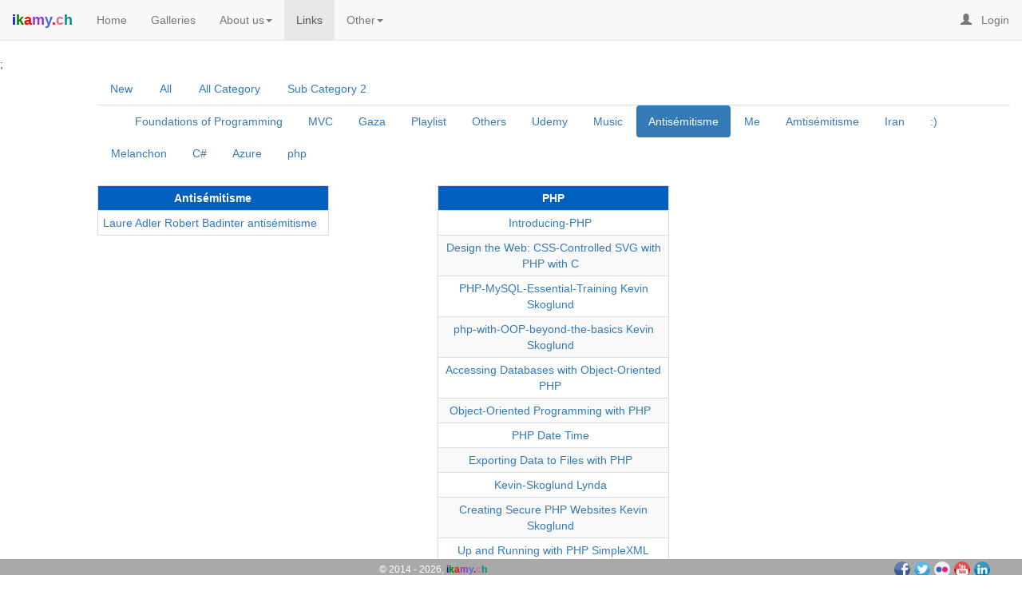

--- FILE ---
content_type: text/html; charset=UTF-8
request_url: https://www.ikamy.ch/public/myLinks1.php?category=Antis%C3%A9mitisme
body_size: 3315
content:













<!-- TODO stylesheet footer  header below layout context -->

<!doctype html>
<html lang="en" >
<head>
    <!--    <meta charset="utf-8">-->
    <meta http-equiv="Content-Type" content="text/html; charset=utf-8"/>

    <meta http-equiv="X-UA-Compatible" content="IE=edge">
    ;
    <title>ikamy.ch
            </title>
    <meta name="viewport" content="width=device-width, initial-scale=1.0">


    <link rel="stylesheet" type="text/css" href="https://www.ikamy.ch/public/css/bootstrap.min.css">
    <link href="https://netdna.bootstrapcdn.com/bootstrap/3.3.7/css/bootstrap.min.css" rel="stylesheet">

    <link rel="stylesheet" type="text/css" href="https://www.ikamy.ch/public/css/custom.css">
    <link rel="stylesheet" type="text/css" href="https://www.ikamy.ch/public/css/styles.css">

    <link href="https://cdn.jsdelivr.net/npm/select2@4.1.0-rc.0/dist/css/select2.min.css" rel="stylesheet" />
    <script src="https://cdn.jsdelivr.net/npm/select2@4.1.0-rc.0/dist/js/select2.min.js"></script>

    
    
<!--    <link rel="stylesheet" href="https://cdnjs.cloudflare.com/ajax/libs/font-awesome/5.15.4/css/all.min.css">-->

    <link href="https://www.ikamy.ch/public/css/bootstrap.min.css" rel="stylesheet">
    <link href="https://www.ikamy.ch/public/font-awesome/css/font-awesome.css" rel="stylesheet">







    

    
</head>

<body>


<div id='container-view' class="container-fluid">
    






    <script>
        var $layout_context = "public";
        var $path_admin = "admin/";
        var $path_public = "";
        var $path = "";
    </script>

<div class="row">
    <nav class="navbar navbar-default navbar-fixed-top " role="navigation">
        <div class="navbar-header">
            <button type="button" class="navbar-toggle" data-toggle="collapse" data-target="#collapse">
                <span class="sr-only">Toggle navigation</span>
                <span class="icon-bar"></span>
                <span class="icon-bar"></span>
                <span class="icon-bar"></span>
            </button>

            <a class="navbar-brand active" href="https://www.ikamy.ch/public/index.php"><span style='color: #0016b0'><b>i</b></span><span style='color: green'><b>k</b></span><span style='color: red'><b>a</b></span><span style='color: darkorchid'><b>m</b></span><span style='color: royalblue'><b>y</b></span><span style='color:red'><b>.</b></span><span style='color: palevioletred'><b>c</b></span><span style='color: darkcyan'><b>h</b></span><span
                        style="color: blue"> </span></a>

        </div>
        <div class="collapse navbar-collapse" id="collapse">
            <ul class="nav navbar-nav">

                <li >
                                            <a href="https://www.ikamy.ch/public/admin/index.php">Home</a>
                    
                </li>

                <li class=''><a href='https://www.ikamy.ch/Inspinia/index.php'>Galleries</a></li>

                <li
                     class=" dropdown"                ><a href="#" data-toggle="dropdown">About us<span class="caret"></span></a>
                    <ul class="dropdown-menu">


                                                <li class=''><a href='https://www.ikamy.ch/public/about_us.php'>About us1</a></li>                        <li class=''><a href='https://www.ikamy.ch/public/about_us_2.php'>About us 2</a></li>                        <li class=''><a href='https://www.ikamy.ch/public/angular.php'>About Us 3</a></li>                        
                    </ul>
                </li>


                <li
                    class="active"                ><a href="https://www.ikamy.ch/public/myLinks.php?category=Others">Links</a></li>


                <li
                     class=" dropdown"                ><a href="#" data-toggle="dropdown">Other<span class="caret"></span></a>

                    <ul class="dropdown-menu">

                        <li><a href="https://www.ikamy.ch/public/admin/download.php">Download</a></li>
                        <li class="divider"></li><li class=''><a href='/public/admin/crud/ajax/manage_ajax.php?class_name=Calendar'>Calendar</a></li><li class=''><a href='/public/admin/crud/ajax/new_ajax.php?class_name=Note'>Note</a></li><li class="divider"></li>
                        <li><a href="https://www.ikamy.ch/public/_f/pages.php">Other Links</a></li>


                        <li class="divider"></li>

                        <li><a href="https://www.ikamy.ch/public/_f/IT/xampp.php">Xampp</a></li>
                        <li><a href="https://www.ikamy.ch/public/_f/IT/python_django.php">Python Django</a></li>
                        <li><a href="https://www.ikamy.ch/public/_f/IT/python_kivy.php">Python Kivy</a></li>


                        <li><a href="https://www.ikamy.ch/public/_f/IT/lesson_git.php">Git</a></li>
                        <li><a href="https://www.ikamy.ch/public/_f/IT/lesson_OOP_PHP.php">OOP PHP</a></li>
                        <li><a href="https://www.ikamy.ch/public/_f/IT/lesson_OOP_PHP.php">OOP PHP2</a></li>


                    </ul>
                </li>


                <!--                <li-->
                <!--                    -->                <!--                ><a href="--><!--contact.php">Contact</a></li>-->


                





                
            </ul>


            
<!--            <i class='fa fa-calendar'>&nbsp;-->

            <ul class="nav navbar-nav navbar-right">
                
                
                <!--                <p class="navbar-text " style="">-->
                <!--</p>-->
                <!---->
                
                <li                ><a href="https://www.ikamy.ch/public/admin/login.php"><span class='glyphicon glyphicon-user'
                                                                     aria-hidden='true'></span>&nbsp;&nbsp;                        Login&nbsp;&nbsp;&nbsp;&nbsp;</a></li>

            </ul>


        </div>
    </nav>


</div>
















<div class="row">
        </div>



    <div class="row">
        <div class="col-lg-11 col-lg-offset-1 col-md-11 col-md-offset-1 col-sm-5">
            <ul class='nav nav-tabs '><li role='presentation' class=''><a href=/public/admin/crud/ajax/new_ajax.php?class_name=Links>New</a></li><li role='presentation' class=''><a href=/public/myLinks1.php>All</a></li><li role='presentation' class=''><a href=myLinks.php?category=Others>All Category</a></li><li role='presentation' class=''><a href=myLinks2.php>Sub Category 2</a></li></ul><ul class='nav nav-pills '><li role='presentation' class=''><a href=/public/myLinks1.php?category=></a></li><li role='presentation' class=''><a href=/public/myLinks1.php?category=Foundations+of+Programming>Foundations of Programming</a></li><li role='presentation' class=''><a href=/public/myLinks1.php?category=MVC>MVC</a></li><li role='presentation' class=''><a href=/public/myLinks1.php?category=Gaza>Gaza</a></li><li role='presentation' class=''><a href=/public/myLinks1.php?category=Playlist>Playlist</a></li><li role='presentation' class=''><a href=/public/myLinks1.php?category=Others>Others</a></li><li role='presentation' class=''><a href=/public/myLinks1.php?category=Udemy>Udemy</a></li><li role='presentation' class=''><a href=/public/myLinks1.php?category=Music>Music</a></li><li role='presentation' class='active'><a href=/public/myLinks1.php?category=Antis%C3%A9mitisme>Antisémitisme</a></li><li role='presentation' class=''><a href=/public/myLinks1.php?category=Me>Me</a></li><li role='presentation' class=''><a href=/public/myLinks1.php?category=Amtis%C3%A9mitisme>Amtisémitisme</a></li><li role='presentation' class=''><a href=/public/myLinks1.php?category=Iran>Iran</a></li><li role='presentation' class=''><a href=/public/myLinks1.php?category=%3A%29>:)</a></li><li role='presentation' class=''><a href=/public/myLinks1.php?category=Melanchon>Melanchon</a></li><li role='presentation' class=''><a href=/public/myLinks1.php?category=C%23>C#</a></li><li role='presentation' class=''><a href=/public/myLinks1.php?category=Azure>Azure</a></li><li role='presentation' class=''><a href=/public/myLinks1.php?category=php>php</a></li></ul>        </div>
    </div>

    <br>

    <div class="row">
        <div class="col-lg-3 col-lg-offset-1">
            
            <div class='table-responsive'><table class='table table-striped table-bordered table-hover table-condensed'><tr><th class='text-center' style='vertical-align:middle;'>Antisémitisme</th></tr><tr><td class='text-center'><a target='_blank' href='http://www.franceinter.fr/player/reecouter?play=1252509'>Laure Adler Robert Badinter antis&eacute;mitisme</a>&nbsp;&nbsp; </td></tr></table></div>        </div>

        <div class="col-lg-3 col-lg-offset-1">
            
            <div class='table-responsive'><table class='table table-striped table-bordered table-hover table-condensed'><tr><th class='text-center' style='vertical-align:middle;'>PHP</th></tr><tr><td class='text-center'><a target='_blank' href='http://www.lynda.com/PHP-tutorials/Introducing-PHP/123485-2.html'>Introducing-PHP</a>&nbsp;&nbsp; </td></tr><tr><td class='text-center'><a target='_blank' href='http://www.lynda.com/CSS-tutorials/Design-Web-CSS-Controlled-SVG-PHP/424048-2.html'>Design the Web: CSS-Controlled SVG with PHP with C</a>&nbsp;&nbsp; </td></tr><tr><td class='text-center'><a target='_blank' href='http://www.lynda.com/MySQL-tutorials/PHP-MySQL-Essential-Training/119003-2.html'>PHP-MySQL-Essential-Training Kevin Skoglund</a>&nbsp;&nbsp; </td></tr><tr><td class='text-center'><a target='_blank' href='http://www.lynda.com/PHP-tutorials/php-with-OOP-beyond-the-basics/653-2.html'>php-with-OOP-beyond-the-basics Kevin Skoglund</a>&nbsp;&nbsp; </td></tr><tr><td class='text-center'><a target='_blank' href='http://www.lynda.com/PHP-tutorials/Accessing-Databases-Object-Oriented-PHP/169106-2.html?srchtrk=index%3a1%0alinktypeid%3a2%0aq%3aPHP%0apage%3a1%0as%3arelevance%0asa%3atrue%0aproducttypeid%3a2'>Accessing Databases with Object-Oriented PHP</a>&nbsp;&nbsp; </td></tr><tr><td class='text-center'><a target='_blank' href='http://www.lynda.com/PHP-tutorials/Object-Oriented-Programming-PHP/107953-2.html?srchtrk=index%3a1%0alinktypeid%3a2%0aq%3aPHP%0apage%3a1%0as%3arelevance%0asa%3atrue%0aproducttypeid%3a2'>Object-Oriented Programming with PHP</a>&nbsp;&nbsp; </td></tr><tr><td class='text-center'><a target='_blank' href='http://www.lynda.com/PHP-tutorials/Setting-date-time-independently/188214/375112-4.html'>PHP Date Time</a>&nbsp;&nbsp; </td></tr><tr><td class='text-center'><a target='_blank' href='http://www.lynda.com/PHP-tutorials/Exporting-Data-Files-PHP/158375-2.html?srchtrk=index:1%0Alinktypeid:2%0Aq:php%0Apage:1%0As:relevance%0Asa:true%0Aproducttypeid:2'>Exporting Data to Files with PHP</a>&nbsp;&nbsp; </td></tr><tr><td class='text-center'><a target='_blank' href='http://www.lynda.com/Kevin-Skoglund/104-1.html'>Kevin-Skoglund Lynda</a>&nbsp;&nbsp; </td></tr><tr><td class='text-center'><a target='_blank' href='http://www.lynda.com/PHP-tutorials/Creating-Secure-PHP-Websites/133321-2.html?srchtrk=index%3a1%0alinktypeid%3a2%0aq%3aPHP%0apage%3a1%0as%3arelevance%0asa%3atrue%0aproducttypeid%3a2'>Creating Secure PHP Websites Kevin Skoglund</a>&nbsp;&nbsp; </td></tr><tr><td class='text-center'><a target='_blank' href='http://www.lynda.com/PHP-tutorials/Up-Running-PHP-SimpleXML/370013-2.html?srchtrk=index%3a1%0alinktypeid%3a2%0aq%3aPHP%0apage%3a1%0as%3arelevance%0asa%3atrue%0aproducttypeid%3a2srchtrk=index:1%0Alinktypeid:2%0Aq:php%0Apage:1%0As:relevance%0Asa:true%0Aproducttypeid:2srchtrk=index:1%0Alinktypeid:2%0Aq:php%0Apage:1%0As:relevance%0Asa:true%0Aproducttypeid:2'>Up and Running with PHP SimpleXML David Powers</a>&nbsp;&nbsp; </td></tr><tr><td class='text-center'><a target='_blank' href='http://www.lynda.com/PHP-tutorials/What-you-should-know-before-watching-course/186870/370504-4.html'>Design Patterns in PHP with Keith Casey</a>&nbsp;&nbsp; </td></tr><tr><td class='text-center'><a target='_blank' href='http://www.lynda.com/PHP-tutorials/Up-Running-Standard-PHP-Library/175038-2.html?srchtrk=index%3a1%0alinktypeid%3a2%0aq%3aPHP%0apage%3a1%0as%3arelevance%0asa%3atrue%0aproducttypeid%3a2'>Up and Running - Standard PHP Library David Powers</a>&nbsp;&nbsp; </td></tr><tr><td class='text-center'><a target='_blank' href='http://www.lynda.com/PHP-tutorials/Managing-PHP-Persistent-Sessions/382572-2.html?srchtrk=index:1%0Alinktypeid:2%0Aq:php%0Apage:1%0As:relevance%0Asa:true%0Aproducttypeid:2'>Managing PHP Persistent Sessions David Powers</a>&nbsp;&nbsp; </td></tr><tr><td class='text-center'><a target='_blank' href='http://www.lynda.com/PHP-tutorials/Debugging-PHP-Advanced-Techniques/112414-2.html?srchtrk=index:1%0Alinktypeid:2%0Aq:php%0Apage:1%0As:relevance%0Asa:true%0Aproducttypeid:2'>Debugging PHP: Advanced Techniques with Jon Peck</a>&nbsp;&nbsp; </td></tr><tr><td class='text-center'><a target='_blank' href='http://www.lynda.com/PHPUnit-tutorials/Unit-Testing-PHPUnit/175019-2.html'>Unit Testing with PHPUnit with Kristian Secor</a>&nbsp;&nbsp; </td></tr><tr><td class='text-center'><a target='_blank' href='http://www.lynda.com/PHP-tutorials/Uploading-Files-Securely-PHP/158374-2.html?srchtrk=index:1%0Alinktypeid:2%0Aq:php%0Apage:1%0As:relevance%0Asa:true%0Aproducttypeid:2srchtrk=index:1%0Alinktypeid:2%0Aq:php%0Apage:1%0As:relevance%0Asa:true%0Aproducttypeid:2'>Uploading Files Securely with PHP</a>&nbsp;&nbsp; </td></tr><tr><td class='text-center'><a target='_blank' href='http://www.lynda.com/search?q=php'>Lynda Search PHP</a>&nbsp;&nbsp; </td></tr><tr><td class='text-center'><a target='_blank' href='http://www.lynda.com/MySQL-tutorials/Up-Running-phpMyAdmin/418255-2.html'>Up-Running-phpMyAdmin</a>&nbsp;&nbsp; </td></tr></table></div>        </div>


        </div>


    
    
    






<br><br><br><br><footer class="row nav navbar-fixed-bottom my_footer">
    <div class="row">
        <div class="socialmediaicons pull-right" style="margin-right: 5em;">

        </div>
        <div class="text-center">
            <p class="text-center">
                <small>&#xA9;&nbsp;2014 - 2026, <span style='color: #0016b0'><b>i</b></span><span style='color: green'><b>k</b></span><span style='color: red'><b>a</b></span><span style='color: darkorchid'><b>m</b></span><span style='color: royalblue'><b>y</b></span><span style='color:red'><b>.</b></span><span style='color: palevioletred'><b>c</b></span><span style='color: darkcyan'><b>h</b></span> </small>
            </p>
        </div>
    </div>
</footer>

</div>   <!--Div class container-->


<script src="//code.jquery.com/jquery-latest.min.js"></script>



<!--<script src="https://cdn.tiny.cloud/1/bd42pftj1phl7lgv2274y7i6ok8af0vdegi2yherw7rr3jux/tinymce/6/tinymce.min.js" referrerpolicy="origin"></script>-->
<!--<script>tinymce.init({selector: 'textarea'});</script>-->

<script src="https://maxcdn.bootstrapcdn.com/bootstrap/3.3.7/js/bootstrap.min.js"
        integrity="sha384-Tc5IQib027qvyjSMfHjOMaLkfuWVxZxUPnCJA7l2mCWNIpG9mGCD8wGNIcPD7Txa"
        crossorigin="anonymous"></script>
<script src="https://www.ikamy.ch/public/myjs/socialmedia.js"></script>

<script>
    $(document).ready(function() {
        $('.select2-dropdown-special').select2({
            tags: false
        });
    });
</script>














<script src="https://www.ikamy.ch/public/js/test_tooltips.js"></script>

<br><br><br><br><br><br><br><br><br><br><br><br><br><br><br><br><br><br><br><br><br><br><br><br><br><br><br><br><br><br><br><br><br><br><br><br><br><br><br><br><br><br><br><br><br><br><br><br><br><br>
</body>


</html>




--- FILE ---
content_type: text/css
request_url: https://www.ikamy.ch/public/css/custom.css
body_size: 2161
content:
@charset "utf-8";
/* CSS Document */

html body{

}

body {
    padding-top: 70px;
       }


/*.about_us.container-fluid {*/
    /*margin-left: 20em;*/
    /*margin-right: 20em;*/
/*}*/


#spinner {
    display: none;
}


div.message {
    border: 2px solid #8D0D19;
    color: #8D0D19; font-weight: bold;
    margin: 1em 0 ;
    padding: 1em;
}



th {
    background-color: #005fbf;
    color: white;
}

.nav-pills.customKamy_green > li.active > a,
.nav-pills.customKamy_green > li.active > a:hover,
.nav-pills.customKamy_green > li.active > a:focus {
    color: #fff;
    background-color: green;
}


.btn-gray {
    background-color: gray;
    border-color: darkgray;
    color: #fff;
}

.btn-gray:hover,
.btn-gray:focus,
.btn-gray:active,
.btn-gray.active,
.open .dropdown-toggle.btn-gray {
    color: #ffffff;
    background-color: darkgray;
    border-color: darkgray;
}


.btn-yellow {
    background-color: #ffff00;
    border-color: #ffff00;
    color: #3F2B22;
}

.btn-yellow:hover,
.btn-yellow:focus,
.btn-yellow:active,
.btn-yellow.active,
.open .dropdown-toggle.btn-yellow {
    color: #3F2B22;
    background-color: #ffff00;
    border-color: #ffff00;
}

.btn-purple {
    background-color: #602F8D;
    border-color: #602F8D;
    color: #fff;
}

.btn-purple:hover,
.btn-purple:focus,
.btn-purple:active,
.btn-purple.active,
.open .dropdown-toggle.btn-yellow {
    color: #fff;
    background-color: #53297A;
    border-color: #53297A;
}



.btn-beige {
    background-color: #cdae51;
    border-color: #3F2B22;
    color: #FFFFFF;
}

.btn-beige:hover,
.btn-beige:focus,
.btn-beige:active,
.btn-beige.active,
.open .dropdown-toggle.btn-beige {
    color: #ffffff;
    background-color: #3F2B22;
    border-color: #333;
}


.btn-chromewhite {
    background-color: #E8F1D4;
    border-color: #3F2B22;
    color: #272829;
}

.btn-chromewhite:hover,
.btn-chromewhite:focus,
.btn-chromewhite:active,
.btn-chromewhite.active,
.open .dropdown-toggle.btn-beige {
    color: #ffffff;
    background-color: #FFF5EE;
    border-color: #333;
}

.btn-taupe {
    background-color: #483C32;
    border-color: #3F2B22;
    color: #FFFFFF;
}

.btn-taupe:hover,
.btn-taupe:focus,
.btn-taupe:active,
.btn-taupe.active,
.open .dropdown-toggle.btn-taupe {
    color: #ffffff;
    background-color: #EDE6D6;
    border-color: #333;
}



.nav-pills.customKamy_red > li.active > a,
.nav-pills.customKamy_red > li.active > a:hover,
.nav-pills.customKamy_red > li.active > a:focus {
    color: #fff;
    background-color: palevioletred;
}

.nav-pills.customKamy_info > li.active > a,
.nav-pills.customKamy_info > li.active > a:hover,
.nav-pills.customKamy_info > li.active > a:focus {
    color: #000000;
    background-color: lightskyblue;
}

/*background-color: palevioletred;*/

.pull-right.img-responsive{
    margin: 0 0 1em 1em;
    width: 40%;
    height: 40%;
}

.pull-left.img-responsive{
    margin: 1em 1em 0 0;
    width: 40%;
    height: 40%;
}


.modal-body .pull-left {
    padding-right: 1em;
}
.modal-body .pull-right {
    padding-left: 1em;
}
.modal-footer {
    clear: both;
}

.my_warning {
    color: #f00;
    font-weight: bold;
}





#form1 {
    background: lavender;
}

#form_recherche {

}




.form-control-inline {
    min-width: 0;
    width: 50px;

}


.my_footer {
   background-color: darkgray;
    color: white;
    padding-top: 0.1em;
    height: 1.4em;
}

.table-btn {
    width:60px;
    height: 32px;
}

.table-btn1 {
    width:60px;
    height: 22px;
}

.background_light_blue-small {
    background-color: #f5f5f5;
    padding: 1em 1em 1em 1em ;
    /*border-radius: 0.1em 0.1em 0.1em 0.1em ;*/
    border-radius:1em 1em 1em 1em ;

}

div .form-header-dark-blue {
    background-color: #2c323a;
    padding: 1em 4em 4em 0.1em ;
    max-height: 40px;
    height: 100%;
    text-decoration: none;
    color:white;

}

div .form-header-dark-blue > p{
    font-size: 2em;
    text-align: center;
    /*margin-top: 1em;*/

}

div .form-header-dark-blue > p > a{
    color: white;

}

 .form-light-blue{
    background-color: #eaeaea;
    padding: 1em 4em 4em 0.1em ;
}



.background_dark_blue {
    background-color: #2c323a;
    /*background-color: #f5f5f5;*/
    padding: 1em 4em 4em 0.1em ;
    /*border-radius: 1em 1em 1em 1em ;*/
    /*color: #e1e1e1;*/
}


.background_light_blue {
    background-color: #eaeaea;
    /*background-color: #f5f5f5;*/
    padding: 1em 4em 4em 0.1em ;
    /*border-radius: 1em 1em 1em 1em ;*/

}

.background_light_pink {
    background-color: #fcf8e3;
    padding: 1em 1em 1em 1em ;
    border-radius: 1em 1em 1em 1em ;

}


.background_light_yellow {
    background-color: #FFFFE0;
    padding: 1em 1em 1em 1em ;
}

p.btn-info a {
    color: white;
}

hr.soften {
    height: 1px;
    /*noinspection CssInvalidFunction*/
    background-image: -webkit-linear-gradient(left, transparent, rgba(0, 0, 0, 0.8), transparent);
    /*noinspection CssInvalidFunction*/
    background-image: -moz-linear-gradient(left, transparent, rgba(0, 0, 0, 0.8), transparent);
    /*noinspection CssInvalidFunction*/
    background-image: -ms-linear-gradient(left, transparent, rgba(0, 0, 0, 0.8), transparent);
    /*noinspection CssInvalidFunction*/
    background-image: -o-linear-gradient(left, transparent, rgba(0, 0, 0, 0.8), transparent);
    border: 0;
}


/* Flexible iFrame */

.Flexible-container {
    position: relative;
    padding-bottom: 56.25%;
    padding-top: 30px;
    height: 0;
    overflow: hidden;
}

.Flexible-container iframe,
.Flexible-container object,
.Flexible-container embed {
    position: absolute;
    top: 0;
    left: 0;
    width: 100%;
    height: 100%;
}


.dd-color-blue dd{
    color: blue;
}


.socialmediaicons ul {
  margin: 0;
  padding: 0;
  list-style: none;
}


.socialmediaicons  ul li {
  display: inline-block;
  margin-left: 5px;
}

.socialmediaicons ul li img {
  width: 20px;
  border-radius: 50%;
}

/*[class*="col-"] .chosen-container {*/
/*width:100%!important;*/
/*}*/
/*[class*="col-"] .chosen-container .chosen-search input[type="text"] {*/
/*!*padding:2px 4%!important;*!*/
/*width:100%!important;*/
/*!*margin:5px 2%;*!*/
/*}*/
/*[class*="col-"] .chosen-container .chosen-drop {*/
/*width: 100%!important;*/
/*}*/

/*select.form-control + .chosen-container.chosen-container-single .chosen-single {*/
/*display: block;*/
/*width: 100%;*/
/*height: 34px;*/
/*padding: 6px 12px;*/
/*font-size: 14px;*/
/*line-height: 1.428571429;*/
/*color: #555;*/
/*vertical-align: middle;*/
/*background-color: #fff;*/
/*border: 1px solid #ccc;*/
/*border-radius: 4px;*/
/*-webkit-box-shadow: inset 0 1px 1px rgba(0,0,0,0.075);*/
/*box-shadow: inset 0 1px 1px rgba(0,0,0,0.075);*/
/*-webkit-transition: border-color ease-in-out .15s,box-shadow ease-in-out .15s;*/
/*transition: border-color ease-in-out .15s,box-shadow ease-in-out .15s;*/
/*background-image:none;*/
/*}*/

/*select.form-control + .chosen-container.chosen-container-single .chosen-single div {*/
/*top:4px;*/
/*color:#000;*/
/*}*/

/*select.form-control + .chosen-container .chosen-drop {*/
/*background-color: #FFF;*/
/*!*border: 1px solid #CCC;*!*/
/*border: 1px solid rgba(0, 0, 0, 0.15);*/
/*border-radius: 4px;*/
/*-webkit-box-shadow: 0 6px 12px rgba(0, 0, 0, 0.175);*/
/*box-shadow: 0 6px 12px rgba(0, 0, 0, 0.175);*/
/*background-clip: padding-box;*/
/*margin: 2px 0 0;*/

/*}*/

/*select.form-control + .chosen-container .chosen-search input[type=text] {*/
/*display: block;*/
/*width: 100%;*/
/*height: 34px;*/
/*padding: 6px 12px;*/
/*font-size: 14px;*/
/*line-height: 1.428571429;*/
/*color: #555;*/
/*vertical-align: middle;*/
/*background-color: #FFF;*/
    /*border: 1px solid #CCC;*/
/*border-radius: 4px;*/
/*-webkit-box-shadow: inset 0 1px 1px rgba(0, 0, 0, 0.075);*/
/*box-shadow: inset 0 1px 1px rgba(0, 0, 0, 0.075);*/
/*-webkit-transition: border-color ease-in-out 0.15s, box-shadow ease-in-out 0.15s;*/
/*transition: border-color ease-in-out 0.15s, box-shadow ease-in-out 0.15s;*/
/*background-image:none;*/
/*}*/

/*select.form-control + .chosen-container .chosen-results {*/
/*margin: 2px 0 0;*/
/*padding: 5px 0;*/
/*font-size: 14px;*/
/*list-style: none;*/
/*background-color: #fff;*/
/*margin-bottom: 5px;*/
/*}*/

/*select.form-control + .chosen-container .chosen-results li ,*/
/*select.form-control + .chosen-container .chosen-results li.active-result {*/
/*display: block;*/
/*padding: 3px 20px;*/
/*clear: both;*/
/*font-weight: normal;*/
/*line-height: 1.428571429;*/
/*color: #333;*/
/*white-space: nowrap;*/
/*background-image:none;*/
/*}*/
/*select.form-control + .chosen-container .chosen-results li:hover,*/
/*select.form-control + .chosen-container .chosen-results li.active-result:hover,*/
/*select.form-control + .chosen-container .chosen-results li.highlighted*/
/*{*/
/*color: #FFF;*/
/*text-decoration: none;*/
/*background-color: #428BCA;*/
/*background-image:none;*/
/*}*/

/*select.form-control + .chosen-container-multi .chosen-choices {*/
/*display: block;*/
/*width: 100%;*/
/*min-height: 34px;*/
/*padding: 6px;*/
/*font-size: 14px;*/
/*line-height: 1.428571429;*/
/*color: #555;*/
/*vertical-align: middle;*/
/*background-color: #FFF;*/
/*border: 1px solid #CCC;*/
/*border-radius: 4px;*/
/*-webkit-box-shadow: inset 0 1px 1px rgba(0, 0, 0, 0.075);*/
/*box-shadow: inset 0 1px 1px rgba(0, 0, 0, 0.075);*/
/*-webkit-transition: border-color ease-in-out 0.15s, box-shadow ease-in-out 0.15s;*/
/*transition: border-color ease-in-out 0.15s, box-shadow ease-in-out 0.15s;*/
/*background-image:none;*/
/*}*/

/*select.form-control + .chosen-container-multi .chosen-choices li.search-field input[type="text"] {*/
/*height:auto;*/
/*padding:5px 0;*/
/*}*/

/*select.form-control + .chosen-container-multi .chosen-choices li.search-choice {*/

/*background-image: none;*/
/*padding: 3px 24px 3px 5px;*/
/*margin: 0 6px 0 0;*/
/*font-size: 14px;*/
/*font-weight: normal;*/
/*line-height: 1.428571429;*/
/*text-align: center;*/
/*white-space: nowrap;*/
/*vertical-align: middle;*/
/*cursor: pointer;*/
/*border: 1px solid #ccc;*/
/*border-radius: 4px;*/
/*color: #333;*/
/*background-color: #FFF;*/
/*border-color: #CCC;*/
/*}*/

/*select.form-control + .chosen-container-multi .chosen-choices li.search-choice .search-choice-close {*/
/*top:8px;*/
/*right:6px;*/
/*}*/

/*select.form-control + .chosen-container-multi.chosen-container-active .chosen-choices,*/
/*select.form-control + .chosen-container.chosen-container-single.chosen-container-active .chosen-single,*/
/*select.form-control + .chosen-container .chosen-search input[type=text]:focus{*/
/*border-color: #66AFE9;*/
/*outline: 0;*/
/*-webkit-box-shadow: inset 0 1px 1px rgba(0, 0, 0, 0.075),0 0 8px rgba(102, 175, 233, 0.6);*/
/*box-shadow: inset 0 1px 1px rgba(0, 0, 0, 0.075),0 0 8px rgba(102, 175, 233, 0.6);*/
/*}*/

/*select.form-control + .chosen-container-multi .chosen-results li.result-selected{*/
/*display: list-item;*/
/*color: #ccc;*/
/*cursor: default;*/
/*background-color: white;*/
/*}*/

--- FILE ---
content_type: text/css
request_url: https://www.ikamy.ch/public/css/styles.css
body_size: 352
content:
/*edit photo styles side-bar*/

.admin-photo-thumbnail{
    width:100px;
    height: 62px;
    border-radius: 5px;
}

.admin-photo-comment{
    width:150px;
    height: 100px;
    border-radius: 5px;
}

.user-image {
    width:62px;
    height: 62px;
}

.page-table-action{
    width:50px;

}


.photo-info-box {

 border: 1px solid #e5e5e5;
  -webkit-box-shadow: 0 1px 1px rgba(0,0,0,.04);
  box-shadow: 0 1px 1px rgba(0,0,0,.04);
  background-color: #fff;


}

.info-box-header {
  padding: 6px;
 border-bottom: 1px solid #e5e5e5;
   -webkit-box-shadow: 0 1px 1px rgba(0,0,0,.04);
  box-shadow: 0 1px 1px rgba(0,0,0,.04);
 background-color: #fff;

}

  


.photo-info-box .box-inner {
border-top: 1px solid #e5e5e5;
background-color: #fff;
padding: 6px;

}

.photo-info-box .box-inner .text {
padding: 7px 9px 19px;

}

.photo-info-box .box-inner .data {

	font-weight: bold;
}

.photo-info-box .info-box-footer{

border-top: 1px solid #ddd;
background-color: #ddd;
padding: 10px;

}



/* photo library modal*/


.modal-dialog {
    width: 90% !important;



}

.modal-body {
    overflow: auto;
    height: 500px !important;
    min-height: 300px !important;
}

.modal_thumbnails {

    width: 150px;
    height: 100px !important;
}

#set_user_image {

    margin:10px;

}


#modal_sidebar {

    position: fixed !important;

}


--- FILE ---
content_type: application/javascript
request_url: https://www.ikamy.ch/public/myjs/socialmedia.js
body_size: 361
content:
var pathArray = window.location.pathname.split('/');
// console.log(pathArray.length);

var str = "../";
$path = window.location.protocol + "/" + "/" +
    window.location.host + "/" +
    pathArray[1] + "/";  // public
// console.log($path);

var socialMedia = {
    facebook: 'http://facebook.com/kamran.nafisspour',
    twitter: 'http://twitter.com/kamy333',
    flickr: 'http://flickr.com/planetotheweb',
    youtube: 'http://youtube.com/planetoftheweb',
    linkedin: 'https://www.linkedin.com/nhome/'
};

var socialList = function () {
    var output = '<ul>',
        myList = document.querySelectorAll('.socialmediaicons');
    for (var key in arguments[0]) {
        output += '<li><a href="' + socialMedia[key] + '">' +
            '<img src="' + $path + 'img/social_media/' + key + '.png" alt="icon for ' + key + '">' +
            '</a></li>';
    }
    output += '</ul>';


    for (var i = myList.length - 1; i >= 0; i--) {
        myList[i].innerHTML = output;
    }
}(socialMedia);

--- FILE ---
content_type: application/javascript
request_url: https://www.ikamy.ch/public/js/test_tooltips.js
body_size: 251
content:
/**
 * Created by Kamran on 5/25/2015.
 */




$("document").ready(function() {

    //alert('shalom');

    //$("#reverse_adresse").css("border", "3px solid red");


    $("#reverse_adresse").click(function(){
     var var1=   $("#arrivee").val();
     var var2=   $("#depart").val();

        $("#arrivee").val(var2);
        $("#depart").val(var1);

    });

$('[data-toggle="tooltip"]').tooltip();

    $(".close").click(function(){$("#myAlert").alert();  });


$('#animate').animate(  { top: '0' }, 1000);



 scroll();

    function scroll() {
        $('#scrolltext').css('left', $('#scrollcontainer').width());
        $('#scrolltext').animate({
            left: '-='+($('#scrollcontainer').width()+$('#scrolltext').width())
        }, 20000, function() {
            scroll();
        });
    }




});


